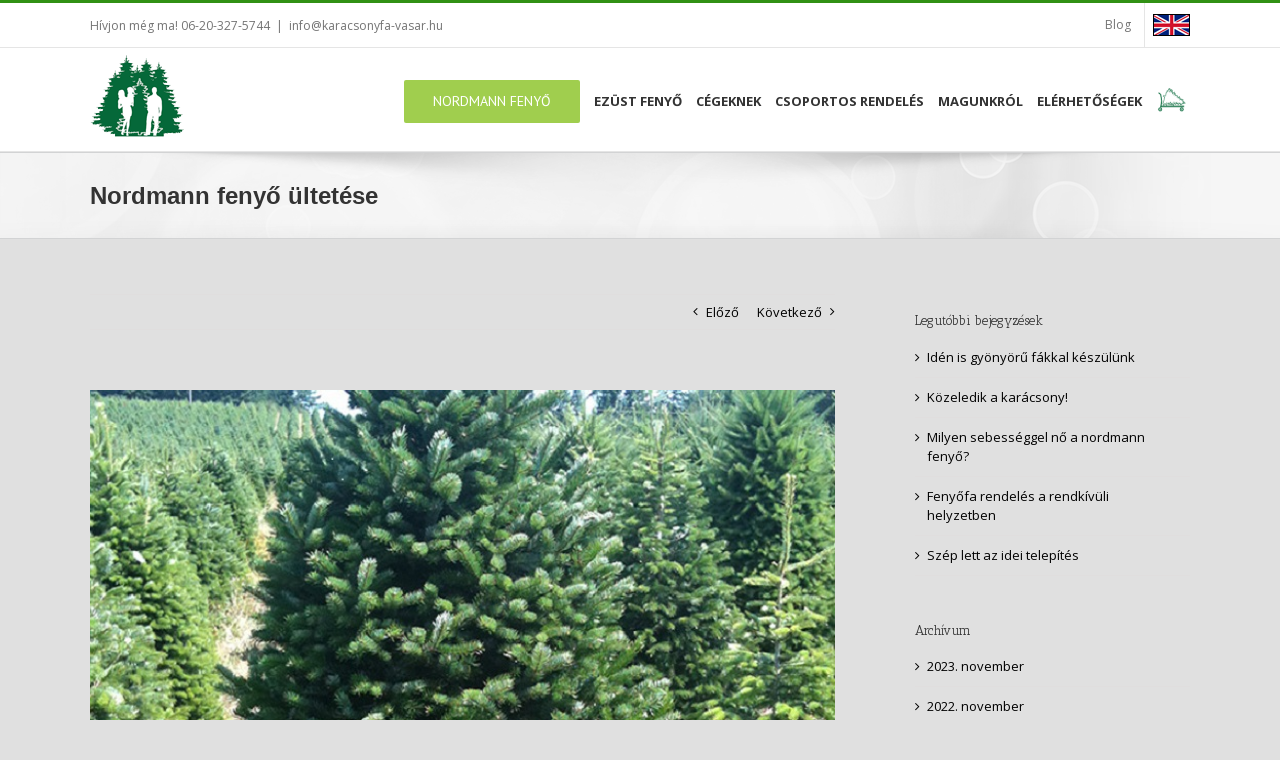

--- FILE ---
content_type: text/plain
request_url: https://www.google-analytics.com/j/collect?v=1&_v=j102&a=1495254853&t=pageview&_s=1&dl=https%3A%2F%2Fkaracsonyfa-vasar.hu%2Fnordmann-fenyo-ultetese%2F&ul=en-us%40posix&dt=Nordmann%20feny%C5%91%20%C3%BCltet%C3%A9se%20%E2%80%93%20Kar%C3%A1csonyfa%20v%C3%A1s%C3%A1r&sr=1280x720&vp=1280x720&_u=IEBAAEABAAAAACAAI~&jid=1844219622&gjid=1676321453&cid=1016230164.1768857621&tid=UA-2598766-14&_gid=1198293641.1768857621&_r=1&_slc=1&z=622684061
body_size: -452
content:
2,cG-NNFKHHGC4S